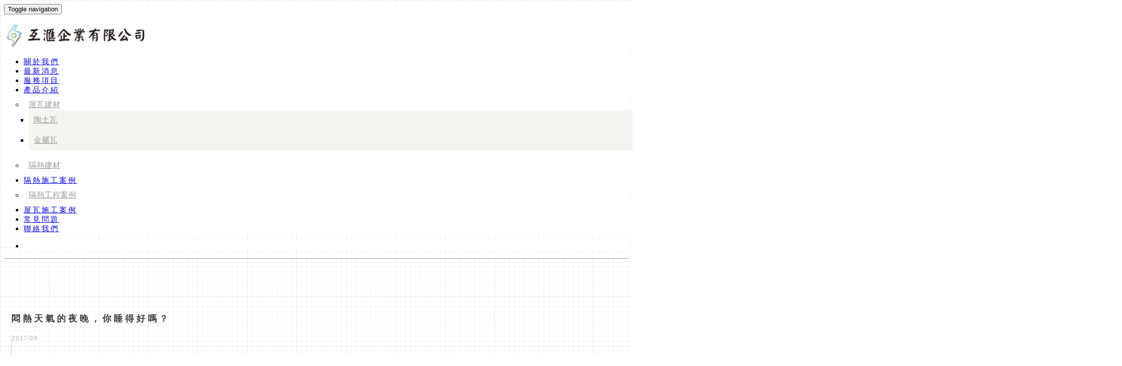

--- FILE ---
content_type: text/html;charset=UTF-8
request_url: http://huhuei.com/edcontent.php?lang=tw&tb=2
body_size: 10441
content:
<!DOCTYPE html>
<html xmlns="http://www.w3.org/1999/xhtml"  class="edcontent2 is-folder-list edcontentlist"  lang="zh-tw">
<head>
  <link rel="alternate" href="http://huhuei.com/edcontent.php?lang=tw&tb=2" hreflang="zh-tw" />
    <link rel="alternate" href="http://huhuei.com/edcontent.php?lang=tw&tb=2" hreflang="x-default" />
    <meta http-equiv="content-language" content="zh-tw">
    <script type="application/ld+json">
{
    "@context": "https://schema.org",
    "@type": "Corporation",
    "name": "互滙企業有限公司",
    "image": "http://huhuei.com/archive/image/weblogo/170428_logo.png",
    "logo": "http://huhuei.com/archive/image/weblogo/170428_logo.png",
    "@id": "http://huhuei.com/",
    "url": "http://huhuei.com/",
    "address": {
      "@type": "PostalAddress",
      "addressCountry": "TW"
    }

}
</script>
  <script>
let gtag_inuse = false;
let gtag_type4 = false;
let fbq_inuse  = false;
let omnichat_inuse = false;
</script>
<meta name="copyright" content="互滙屋頂隔熱"/>
<meta name="author" content="屋頂隔熱" />
<meta name="robots" content="all"/>
<meta name="distribution" content="Taiwan"/> <meta name="rating" content="general"/>

<meta name="msvalidate.01" content="CAAC09F6B349FAD644B89E1C6CCF4DC0" />
<link rel="shortcut icon" href="
http://www.huhuei.com/archive/image/edcontent1/170428111_logo.png
">

<meta name="msvalidate.01" content="2DDA5AFB43065D9870F6857483333A62" /><meta http-equiv="Content-Type" content="text/html; charset=utf-8" />
<title lang="zh-tw">最新消息 | 互滙企業有限公司</title>
<meta name="apple-mobile-web-app-capable" content="yes">
<meta name="mobile-web-app-capable" content="yes">
<meta name="viewport" content="width=device-width, initial-scale=1, maximum-scale=1, user-scalable=no, viewport-fit=cover">
<meta http-equiv="X-UA-Compatible" content="IE=edge"/>
<!--[if lt IE 9]>
<script src="https://cdnjs.cloudflare.com/ajax/libs/html5shiv/3.7.3/html5shiv-printshiv.min.js"></script>
<script src="https://cdnjs.cloudflare.com/ajax/libs/respond.js/1.4.2/respond.min.js"></script>
<![endif]-->
<meta name="keywords" content="涼涼毯,互滙企業,屋頂隔熱,鐵皮屋隔熱,建築隔熱,輕鋼架隔熱,採光罩隔熱,貨櫃隔熱,木屋隔熱,牆面隔熱,養殖隔熱,汽車隔熱,機器隔熱保溫,屋瓦新建翻修,寺廟古蹟修護,冷氣保冷,冷凍庫保溫,頂樓隔熱,露營車隔熱,民宿隔熱,綠建築,涼涼毯,互滙企業,屋頂隔熱,鐵皮屋隔熱,建築隔熱,輕鋼架隔熱,採光罩隔熱,貨櫃隔熱,木屋隔熱,牆面隔熱,汽車隔熱,玻璃隔熱,冷凍庫保溫,頂樓隔熱,露營車隔熱,民宿隔熱,綠建築,養雞場隔熱,養豬場隔熱">
<meta name="description" content="房子是生活的一部分，更是一種美學，我們用心將瓦片安裝在不同結構建築物上，每一片瓦都是經由師傅的精湛手藝，讓瓦片能襯托出建築物獨特的特殊風格，建築物外殼隔熱節能，綠建築不再只是附庸風雅的一種品味，以節能設計的環保觀念資源永續的概念結合，互滙企業只為您打造一個美觀及節能的舒適生活空間。">
<meta name="author" content="" />
<meta name="copyright" content="" />
<meta name="distribution" content="global" />
<meta name="rating" content="general" />
<meta name="robots" content="index,follow" />
<meta property="og:title" content="互滙企業有限公司"/>
<meta property="og:type" content="website"/>
<meta property="og:url" content="http://huhuei.com/edcontent.php?lang=tw&tb=2"/>
<meta property="og:description" content="房子是生活的一部分，更是一種美學，我們用心將瓦片安裝在不同結構建築物上，每一片瓦都是經由師傅的精湛手藝，讓瓦片能襯托出建築物獨特的特殊風格，建築物外殼隔熱節能，綠建築不再只是附庸風雅的一種品味，以節能設計的環保觀念資源永續的概念結合，互滙企業只為您打造一個美觀及節能的舒適生活空間。"/>
<meta property="og:image" content="http://huhuei.com/archive/image/header_info/170503_banner111.jpg"/>
<meta property="og:site_name" content="互滙企業有限公司"/>
<script>
var tlang = "tw";
</script>
<script src="https://system7.webtech.com.tw/js/jquery-1.12.4.min.js"></script>
<script src="https://system7.webtech.com.tw/js/jquery-migrate-1.4.1.js"></script>
<link rel="canonical" href="http://huhuei.com/edcontent.php?lang=tw&tb=2">
<link rel="stylesheet" href="https://system7.webtech.com.tw/public/css/animate.css?v=20251231" type="text/css" media="screen" />
<link rel="stylesheet" href="https://system7.webtech.com.tw/js/fancybox/jquery.fancybox.css?v=20251231" type="text/css" media="screen" />
<link rel="stylesheet" href="https://system7.webtech.com.tw/css/font-awesome-470/css/font-awesome.min.css">
<link rel="stylesheet" href="https://system7.webtech.com.tw/css/bootstrap-min.css?mv=20251231" >
<!-- load external-->
<!-- end -->
<link href="https://system7.webtech.com.tw/public/template/RWDPAGE_BASE_PAT01/model_css.php?v=20251231&key=cHViX3x8MjAxNzAwMzY0X3x8UldEUEFHRV9CQVNFX1BBVDAxfHxSV0RQQUdFX0JBU0VfUEFUMDE=" rel="stylesheet" type="text/css" />
<link href="https://system7.webtech.com.tw/public/template/base/edcontent.css?v=20251231" rel="stylesheet" type="text/css" />
<!--base css-->
<link href="https://system7.webtech.com.tw/public/template/base/base.css?v=20251231" rel="stylesheet" type="text/css" />
<!--end-->
<link href="https://system7.webtech.com.tw/public/template/RWDPAGE_BASE_PAT01/index.css?v=20251231" rel="stylesheet" type="text/css" />
<link href="https://system7.webtech.com.tw/webadmin/webtech_lib/assets/minimalist-basic/content.css?v=20251231" rel="stylesheet" type="text/css"/>
<link href="https://system7.webtech.com.tw/webadmin/webtech_lib/assets/ionicons/css/ionicons.min.css" rel="stylesheet" type="text/css" crossorigin="anonymous"/>
<link href="https://system7.webtech.com.tw/js/sweetalert2/sweetalert2.min.css" rel="stylesheet" type="text/css"/>
  <link rel="stylesheet" href="http://huhuei.com/customization_css.php?p=eyJwYWdlIjoiZWRjb250ZW50LnBocCIsInRlbXBsYXRlX2lkIjoiUldEUEFHRV9CQVNFX1BBVDAxIiwiZGVzaWduZXJfcGFnZWlkIjoiZWRjb250ZW50MiJ9&time=" type="text/css"  />
<link rel="stylesheet" href="https://system7.webtech.com.tw/public/template/base/init.css?v=20251231" type="text/css" />
<script  type="text/javascript" src="https://system7.webtech.com.tw/js/jquery.easing.1.3.js"></script>
<script  type="text/javascript" src="https://system7.webtech.com.tw/js/jquery-ui.min.js"></script>
<script  src="https://system7.webtech.com.tw/js/lang/tw.js"></script>
<script  type="text/javascript" src="https://system7.webtech.com.tw/js/waypoints.min.js"></script>
<script  type="text/javascript" src="https://system7.webtech.com.tw/js/imagesloaded.pkgd.min.js"></script>
<script  src="https://system7.webtech.com.tw/js/jquery.mousewheel-3.0.6.pack.js" type="text/javascript"></script>
<script  src="https://system7.webtech.com.tw/js/fancybox/jquery.fancybox.pack.js" type="text/javascript"></script>
<script src="https://system7.webtech.com.tw/js/public.js?v=120251231" type="text/javascript"></script>
<script src="https://system7.webtech.com.tw/js/jquery.ddslick.js?v=1.00" type="text/javascript"></script>
<script  src="https://system7.webtech.com.tw/js/jquery.animate-colors-min.js" type="text/javascript"></script>
<style type="text/css">
  .seofootercompany,.seofooterkeyword{font-size:12px;}
  .seomainkey h2{font-size:12px;margin:0px;padding:0px;font-weight: normal;float:left;margin-right:5px;line-height: 14px;}
</style>
<script>var showtotop = false;</script>
<script  src="https://system7.webtech.com.tw/js/bootstrap.min.js"></script>
<script>showtotop = true;</script>
<script  src="https://system7.webtech.com.tw/js/jquery.ui.totop.js"></script>
<script  src="https://system7.webtech.com.tw/js/isotope/jquery.isotope.min.js"></script>
<script  src="https://system7.webtech.com.tw/js/modernizr-2.6.1.min.js" type="text/javascript"></script>
<script type="text/javascript">
var isMobile = false;
var isDesktop = false;
$(window).on("load resize",function(e){
  //mobile detection
  if(Modernizr.mq('only all and (max-width: 767px)') ) {
    isMobile = true;
  }else{
    isMobile = false;
  }
  //tablette and mobile detection
  if(Modernizr.mq('only all and (max-width: 1024px)') ) {
    isDesktop = false;
  }else{
    isDesktop = true;
  }
});
</script>

<script  src="https://system7.webtech.com.tw/public/template/RWDPAGE_BASE_PAT01/index.js?v=20251231"></script>
  <style type="text/css">
  .paneleffect, .paneleffect_v1{opacity: 0;}
  .paneleffect.animated, .paneleffect_v1.animated{opacity: 1;}
    </style>
  <script type="text/javascript">

    // 監聽物件高度是否變化
    function onElementHeightChange(elm, callback) {
        var lastHeight = elm.clientHeight
        var newHeight;

        (function run() {
            newHeight = elm.clientHeight;
            if (lastHeight !== newHeight) callback();
            lastHeight = newHeight;

            if (elm.onElementHeightChangeTimer) {
              clearTimeout(elm.onElementHeightChangeTimer);
            }

            elm.onElementHeightChangeTimer = setTimeout(run, 200);
        })();
    }

    $(document).ready(function(){
        

        imagesLoaded( document.querySelector('body'), function( instance ) {
                              $('.paneleffect').each(function(){
            if($(this).height() < 200){
              $(this).removeClass('paneleffect');
            }
          });
          onScrollInit($('.paneleffect,.paneleffect_v1,.paneleffect_page'));
        });

        // 監聽body高度變化時要重跑入場動畫
        onElementHeightChange(document.body, function(){
          onScrollInit($('.paneleffect,.paneleffect_v1,.paneleffect_page'));
        });



        function onScrollInit( items, trigger ) {
          items.each( function() {
            var osElement = $(this),
                osoffset = osElement.attr('data-os-offset'),
                osAnimationClass = osElement.attr('data-os-animation'),
                osAnimationDelay = osElement.attr('data-os-animation-delay');
                osAnimationDuration = osElement.attr('data-os-animation-duration');
                if(typeof(osAnimationClass)=='undefined'){
                  osAnimationClass = 'fadeInUp';
                }
                if(typeof(osAnimationDelay)=='undefined'){
                  osAnimationDelay = '0.3s';
                }
                if(typeof(osoffset)=='undefined'){
                  osoffset = '90%';
                }
                if(typeof(osAnimationDuration)=='undefined'){
                  osAnimationDuration = '1s';
                }


            osElement.css({
                '-webkit-animation-delay':  osAnimationDelay,
                '-moz-animation-delay':     osAnimationDelay,
                'animation-delay':          osAnimationDelay,
                '-webkit-animation-duration': osAnimationDuration,
                'animation-duration':         osAnimationDuration,

            });

            var osTrigger = ( trigger ) ? trigger : osElement;

            osTrigger.waypoint(function() {
                osElement.addClass('animated').addClass(osAnimationClass);
            },{
                triggerOnce: true,
                offset: osoffset
            });
          });
                  }
    });
  </script>
<script type="text/javascript">
  var ajaxGet = null;
  var orgwapperh = 0;
  var nowtop = 0;
  function fn_openbox(url,parpms){

    if (ajaxGet != null){
      ajaxGet.abort();
    }
    nowtop = $( document ).scrollTop();
    $("html,body").scrollTop(0).css({'overflow-x':'hidden'});
    $("#loading_mask").css({'width':$(window).width()}).show();
    $('#boxcontent').html('').show().css({'min-height':$(window).height()+'px'});

    $('#openbox').css({'left':$(window).width(),'width':$(window).width()}).show();

    ajaxGet = $.ajax({
      type: 'post', //
      url: url,
      data:parpms,
      dataType: "html",
      success: function(datahtml) {
        $('#boxcontent').html(datahtml);
        $('#boxcontent .openbox_d').css({'min-height':$(window).height()-(37*2)+'px'});
        $('#openbox').stop().animate({'left':0}, 800,function(){
          $("#loading_mask").hide();
          $('.wapper .panel').hide(0);
        });
        var images=$('#editor img');
        var link = null;
        var imgLen=images.length;
        for(var i=0;i<imgLen;i++){
          if (images[i].parentNode.tagName.toLowerCase() != 'a'){
            images[i].style.cursor="pointer";
            link = document.createElement("a");
            link.href = images[i].src;
            $(link).addClass('fancybox').attr("rel","group");
            images[i].alt='點擊放大';
            images[i].title='點擊放大';
            link.target="_blank";
            images[i].parentNode.insertBefore(link, images[i]).appendChild(images[i])
          }
        }
        $("#editor .fancybox").fancybox({
	        'hideOnContentClick': true
	      });

      },
      error:function (xhr, ajaxOptions, thrownError){
        fn_close_box();
        $("body").append(xhr.status);
        $("body").append(xhr.responseText );
        //alert(thrownError);
      }
    });
  }

  function fn_close_box(){
    $('.wapper .panel').show(0);
    $('#openbox').stop().animate({'left':$(window).width()}, 800,function(){
      $( document ).scrollTop(nowtop).css({'overflow-x':'auto'});
      $('#boxcontent').html('').hide();
      $('#openbox').hide();
      $("#loading_mask").hide();
    });
  }
</script>
      <script type="text/javascript">
        noRightMenu();
      </script>
            <script type="text/javascript">
        noSelect();
      </script>
      <script type="text/javascript">
  $(document).ready(function(){
  $(".fancybox.youtube").click(function() {
    $.fancybox({
      'padding'   : 0,
      'autoScale'   : false,
      'transitionIn'  : 'none',
      'transitionOut' : 'none',
      'title'     : this.title,
      'width'     : 640,
      'height'    : 385,
      'href'      : this.href.replace(new RegExp("watch\\?v=", "i"), 'v/'),
      'type'      : 'swf',
      'swf'     : {
      'wmode'       : 'transparent',
      'allowfullscreen' : 'true'
      }
    });
    return false;
  });
  $("a.fancyboximg").fancybox({ 'transitionIn' : 'elastic', 'transitionOut' : 'elastic', 'speedIn' : 600, 'speedOut' : 200, 'overlayShow' : false });
  });
</script>
<style>
.error{color:red;}
</style>
</head>
<body domain_is_safe="safe" class="wrapper_bg page_wrapper_bg tb_edcontent fn_edcontent2 lang_tw" attr-type="huhuei.com" attr-type2="www.huhuei.com" attr-trans="" RID="" nowPath="edcontent.php">
<div id="openbox">
  <div id="boxcontent">
  </div>
</div>

  <div id="RWDPAGE_BASE_PAT01" class="template_panel_first  collapsing_header web_201700364">
        <div  class="  topemnu " id="panel_31" role="banner" page_style="">
        <div  class=" panel_2 container_block " id="panel_32"  page_style="">
    
    
    <style type="text/css">
      .m_stitle {
        display: none;
      }
      .nav li:hover .m_stitle, .nav li.active .m_stitle {
        display: block;
      }
      .nav li:hover .m_title,  .nav li.active .m_title {
        display: none;
      }
      .imghover img:nth-child(2){
        display:none;
      }
      .nav li:hover img:nth-child(2){
        display:inline-block;
      }	
      .nav li:hover img:nth-child(1){
        display:none;
      }		
      @media (max-width: 799px) {
        .navbar-default .navbar-toggle:hover{
          background-color: transparent;
        }    
        .navbar-default .navbar-toggle.in {
          background-color: #ddd;
        }         
      }
    </style>  
    <header class="RWDMenuIcon001 navbar-fixed-top"   id="m_RWDPAGE_BASE_PAT01_32_1" md_id="1" tp_id="32" template_id="RWDPAGE_BASE_PAT01">
    	<div class="container">
    	<nav class="navbar navbar-default scrollMenu" role="navigation">
			<div class="navbar-header">
				<button type="button" class="navbar-toggle" data-toggle="collapse" data-target=".navbar-ex1-collapse"> <span class="sr-only">Toggle navigation</span> <span class="icon-bar"></span> <span class="icon-bar"></span> <span class="icon-bar"></span> </button>
				<a class="navbar-brand" href="index.php?lang=tw" title="回首頁" style="display:block;"><img src="http://huhuei.com/archive/image/weblogo/170428_logo.png" border="0" style="max-width:100%;" org="" alt="互滙企業有限公司"  title="互滙企業有限公司"></a>			</div>
			<div class="collapse navbar-collapse navbar-ex1-collapse" id="scrollTarget">
          <!--Language-->
           
         
          <!--END Language-->          
				<ul class="nav navbar-nav pull-right">
<li  id="li_edcontent1"><a  href="edcontent.php?lang=tw&tb=1" title="關於我們" class=""  ><i class=""></i>關於我們</a></li><li  id="li_edcontent2"><a  href="edcontent.php?lang=tw&tb=2" title="最新消息" class=""  ><i class=""></i>最新消息</a></li><li  id="li_edcontent3"><a  href="edcontent.php?lang=tw&tb=3" title="服務項目" class=""  ><i class=""></i>服務項目</a></li><li class="hassubmenu" id="li_product1"><a href="javascript:void(0)" title="產品介紹" class=""  ><i class=""></i>產品介紹</a><ul class="a"><li class="_sub_link1">
        <a href="product.php?lang=tw&tb=1&cid=19" title="屋瓦建材" >屋瓦建材</a>
        <ul xx="1"><li class="_sub_link2">
        <a href="product.php?lang=tw&tb=1&cid=31" title="陶土瓦" >陶土瓦</a>
              </li><li class="_sub_link2">
        <a href="product.php?lang=tw&tb=1&cid=37" title="金屬瓦" >金屬瓦</a>
              </li></ul>      </li><li class="_sub_link1">
        <a href="product.php?lang=tw&tb=1&cid=4" title="隔熱建材" >隔熱建材</a>
              </li></ul></li><li class="hassubmenu" id="li_product3"><a href="javascript:void(0)" title="隔熱施工案例" class=""  ><i class=""></i>隔熱施工案例</a><ul class="a"><li class="_sub_link1">
        <a href="product.php?lang=tw&tb=3&cid=41" title="隔熱工程案例" >隔熱工程案例</a>
              </li></ul></li><li class="hassubmenu" id="li_album1"><a  href="album.php?lang=tw&tb=1" title="屋瓦施工案例" class=""  ><i class=""></i>屋瓦施工案例</a></li><li  id="li_faq1"><a  href="faq.php?lang=tw&tb=1" title="常見問題" class=""  ><i class=""></i>常見問題</a></li><li  id="li_eforms2"><a  href="eforms.php?lang=tw&tb=2" title="聯絡我們" class=""  ><i class=""></i>聯絡我們</a></li>				</ul>
          <!--Language-->
           
          <!--END Language--> 

			</div>
		</nav>
	  </div>

    </header>
            <link type="text/css" rel="stylesheet" href="https://system7.webtech.com.tw/font-icons/custom-icons/css/custom-icons.css"/>
  <link type="text/css" rel="stylesheet" href="https://system7.webtech.com.tw/font-icons/custom-icons/css/custom-icons-ie7.css"/>
   
    <script src="https://system7.webtech.com.tw/js-plugin/scrollspy.js" type="text/javascript"></script>
      <script type="text/javascript">
    	var _auto_hide = false;
      var _auto_hide_timer = null;
            function m_RWDPAGE_BASE_PAT01_32_1setTimeout(t){
      	if(_auto_hide)
      	{
          _auto_hide_timer = setTimeout(function(){
          	$(".hassubmenu .sactive").removeClass('sactive');
          	$(".hassubmenu.active").removeClass('active').find('ul').slideUp();
            $(".navbar-toggle").blur();
            if($(".navbar-ex1-collapse").hasClass('in')){

            }else{
              $(".navbar-toggle").removeClass('in');
            }
          },_auto_hide_s);
        }
      }

      function m_RWDPAGE_BASE_PAT01_32_1clearTimeout(t){
      	if(_auto_hide && _auto_hide_timer!= null){
      		clearTimeout(_auto_hide_timer);
      	}
      }
          	$(document).ready(function() {        
    		"use strict";

        $("body").scrollspy({
            target: "#scrollTarget",
            offset: 150
        });
        $('#m_RWDPAGE_BASE_PAT01_32_1').on( 'click touchstart', '.navbar-toggle',function(event) {
            if($(".navbar-ex1-collapse").hasClass('in')){
              $(".navbar-toggle").removeClass('in');
              $(".navbar-toggle").blur();
            }else{
              $(".navbar-toggle").addClass('in');
            }
        });
  

        $('#m_RWDPAGE_BASE_PAT01_32_1').on( 'click touchstart', '.nav li a ',function(event) {
          
          var $anchor = $(this),
          content      = $anchor.attr('href'),
          checkURL     = content.match(/^#([^\/]+)$/i);

          if(checkURL){

            event.preventDefault();
            var Hheight     = ($('.navbar-toggle').css('display') == 'none')?$('.scrollMenu').height() +10:$('.navbar-header').height() +10,
            computedOffset = $($anchor.attr('href')).offset().top - parseInt(Hheight) + parseInt($($anchor.attr('href')).css('padding-top'))- 40;

            $('html, body').stop().animate({
              scrollTop : computedOffset + "px"
            }, 1200, 'easeInOutExpo');
          }else{
      
          }
        });

                $(document).on('click', '.hassubmenu > a', function(event) { 
          if($(this).parent().hasClass('active')){
            m_RWDPAGE_BASE_PAT01_32_1clearTimeout('1_');
            $(".hassubmenu .sactive").removeClass('sactive');
            $(".hassubmenu.active").removeClass('active').find('ul').slideUp();

          }else{
            $(".hassubmenu .sactive").removeClass('sactive');
            $(".hassubmenu.active").removeClass('active').find('ul').slideUp();
            $(this).parent().addClass('active').find('> ul').slideDown();
            $(".navbar-toggle").addClass('in');
            m_RWDPAGE_BASE_PAT01_32_1setTimeout('1_');

          }
        });
        $(document).on('click', '._sub_link1 > a', function(event) { 
          var hasSub = $(this).parent().find('> ul').size() > 0;
          if(hasSub){
            event.preventDefault();
            if($(this).parent().hasClass('sactive')){
              m_RWDPAGE_BASE_PAT01_32_1clearTimeout('__2');
              $(this).parent().parent().find(".sactive").removeClass('sactive').find('ul').slideUp();
            }else{
              $(this).parent().parent().find(".sactive").removeClass('sactive').find('ul').slideUp();
              $(this).parent().addClass('sactive').find('> ul').slideDown();
              $(".navbar-toggle").addClass('in');
              m_RWDPAGE_BASE_PAT01_32_1setTimeout('__2');
            }
          }
        });
                              $('#m_RWDPAGE_BASE_PAT01_32_1').css({
                'opacity': 1,
                'transform':' scaleY(1)'
              });          
            	});
    </script>
      	<div class="clear"></div>
    </div>
        	<div class="clear"></div>
    </div>
        <section  class="  slider_wrapper full_page_photo" id="panel_7"  page_style="">
                <div class="model RWDbanner001"   id="m_RWDPAGE_BASE_PAT01_7_1" md_id="1" tp_id="7" template_id="RWDPAGE_BASE_PAT01" style=" " attr-use="user_set">
        <div id="main_flexslider" class="flexslider">
          <ul class="slides">
            
              <li class="item" style="background-image: url(http://huhuei.com/archive/image/model/images/inbanner_news_01.jpg)" PC="http://huhuei.com/archive/image/model/images/inbanner_news_01.jpg" PC_w="2000" PC_h="166" PAD="http://huhuei.com/archive/image/model/images/inbanner_news_01.jpg" PAD_w="2000" PAD_h="166" PHONE="http://huhuei.com/archive/image/model/images/banner_phone_news_01.jpg" PHONE_w="3000" PHONE_h="249" >
                              <div class="container" style="width:100%;display:block;">
                                  </div>
                              </li>

                      </ul>
        </div>
        <div style="clear:both;"></div>
              </div>
              <link rel="stylesheet" href="https://system7.webtech.com.tw/js/woothemes-FlexSlider-06b12f8/flexslider.css?v=1" type="text/css" media="screen">
        <script src="https://system7.webtech.com.tw/js/jquery.flexslider-min.js" type="text/javascript"></script>
      
      <script type="text/javascript">


        jQuery(document).ready(function() {

          rewidth();
          function rewidth(){
            var org_w = 0;
            var org_h = 0;
            var ww = $(window).width();


            var fimg = $("#m_RWDPAGE_BASE_PAT01_7_1 .flexslider .item").eq(0);
            if(ww > 992){
              org_w = parseInt(fimg.attr('PC_w'));
              org_h = parseInt(fimg.attr('PC_h'));
            }else if(ww >= 768){
              org_w = parseInt(fimg.attr('PAD_w'));
              org_h = parseInt(fimg.attr('PAD_h'));
            }else{
              org_w = parseInt(fimg.attr('PHONE_w'));
              org_h = parseInt(fimg.attr('PHONE_h'));
            }

            var nh = (org_h / org_w) * ww;
            //console.log('new=>'+nh);
            var min_h = 180;

            if(nh < min_h) nh = min_h;

            

            $("#m_RWDPAGE_BASE_PAT01_7_1 .flexslider .item").each(function(){
              // console.log('ww',ww);
              if(ww > 992){
                img = $(this).attr('PC');
              }else if(ww >= 768){
                img = $(this).attr('PAD');
              }else{
                img = $(this).attr('PHONE');
              }

              // console.log('img',img);
              $(this).css('background-image', 'url('+img+')');

            });
            $("#m_RWDPAGE_BASE_PAT01_7_1").show();

              if(ww > 992){
                              }else if(ww >= 768){
                              }else{
                              }

            //console.log(nh,min_h);
            $("#m_RWDPAGE_BASE_PAT01_7_1 .flexslider .item,.flexslider .container,.full_page_photo.slider_wrapper").css({'height':nh});
            var header_height = jQuery('header').outerHeight();
            var total_height = header_height + nh;


                          if(!isNaN(header_height)&& header_height>0){
                $('.full_page_photo.slider_wrapper').css( "top", header_height );
              }
            
            jQuery('.collapsing_header .main').attr("style","margin-top:"+total_height+"px;top:0 !important");//top:0 !important把客製化css的top值洗掉



          }
          $( window ).resize(function() {
            rewidth();
          });

          jQuery('#m_RWDPAGE_BASE_PAT01_7_1').flexslider({
          slideshowSpeed: 7000,
          animationSpeed: 600,
        // Callback API
        start: function(){
          jQuery('.flex-active-slide .container .carousel-caption').addClass('show');
          },            //Callback: function(slider) - Fires when the slider loads the first slide
        before: function(){
          jQuery('.flex-active-slide .container .carousel-caption').removeClass('show')
          },           //Callback: function(slider) - Fires asynchronously with each slider animation
        after: function(slider){
          jQuery('.flex-active-slide .container .carousel-caption').addClass('show');

          },            //Callback: function(slider) - Fires after each slider animation completes
        end: function(){},              //Callback: function(slider) - Fires when the slider reaches the last slide (asynchronous)
        added: function(){},            //{NEW} Callback: function(slider) - Fires after a slide is added
        removed: function(){}           //{NEW} Callback: function(slider) - Fires after a slide is removed

          });
          if(jQuery("#m_RWDPAGE_BASE_PAT01_7_1 .flexslider .item").length < 2){
              jQuery("#m_RWDPAGE_BASE_PAT01_7_1 ul.flex-direction-nav").hide();
          }
        });
      </script>
        	<div class="clear"></div>
    </section>
        <div  class="  main " id="panel_8"  page_style="">
        <section  class=" panel_2 call_to_action " id="panel_9"  page_style="">
        <div  class=" panel_3 container " id="panel_14"  page_style="page_body">
        <style>
.pagecontent{margin-top:37px;}
.pagecontent.menu5,.pagecontent.menu8{margin:0px;}
@media only screen and (max-width: 768px) {
  .pagecontent {padding:0px 15px!important;}
}
    </style>
        <section class="hgroup">
      <div class="container">
        <div class="page_subject">
                                  <h1 class="pageTitle"></h1>
                                          <ul class="breadcrumb pull-right">
          <li showsize=""><a href="http://huhuei.com/index.php?lang=tw" title="首頁">首頁</a> </li><li  active><a href="http://huhuei.com/edcontent.php?lang=tw&tb=2" orglink="edcontent.php?lang=tw&tb=2" title="最新消息">最新消息</a></li><script type="application/ld+json">
  {
    "@context": "https://schema.org",
    "@type": "BreadcrumbList",
    "itemListElement": [
      {
        "@type": "ListItem",
        "position": 1,
        "name": "首頁",
        "item": "http://huhuei.com/index.php?lang=tw"
      },{
        "@type": "ListItem",
        "position": 2,
        "name": "最新消息",
        "item": "http://huhuei.com/edcontent.php?lang=tw&tb=2"
      }    ]
  }
</script>
        </ul>
                </div>
      </div>

      <!-- 只有在article_d內容頁才顯示 hashtag區塊 -->
      
    </section>
    <section class="article-text rwd">
     <div class="container ">
        <div class="xrow">
                                        <div class="pagecontent col-md-12 list2 menu8 " style="padding:0px 15px;"  id="edcontent">
            <!-- search start-->
<!-- search end--><style type="text/css">
  .layoutlist_2 .item{padding:44px 0px;border-bottom:1px solid #cccccc;}
  .layoutlist_2 .list_subject{text-align: left;}
  .layoutlist_2 .list_subject a{text-decoration: none;color:#474747;font-size:14px;line-height: 85px;}
  @media (min-width: 768px){
    .layoutlist_2 .listdate {border-left:1px solid #cccccc;}
  }
  .layoutlist_2 .listdate .yearmonth{color:#afafaf;font-size:12px;letter-spacing: 2px}
  .layoutlist_2 .listdate .day{color:#4b4b4b;font-size:48px;}
</style>
<div class="layoutlist_2">
      <div class="row item">
      <div class="list_subject col-sm-10 col-md-10"><a href="http://huhuei.com/edcontent_d.php?lang=tw&tb=2&id=184"   active title="悶熱天氣的夜晚，你睡得好嗎？">悶熱天氣的夜晚，你睡得好嗎？</a>      </div>

            <div class="listdate col-sm-2 col-md-2">
        <div class="yearmonth">2017/09</div>
        <div class="day">30</div>
      </div>
          </div>
        <div class="row item">
      <div class="list_subject col-sm-10 col-md-10"><a href="http://huhuei.com/edcontent_d.php?lang=tw&tb=2&id=178"   active title="氣溫升高攝氏二度將會造成大浩劫">氣溫升高攝氏二度將會造成大浩劫</a>      </div>

            <div class="listdate col-sm-2 col-md-2">
        <div class="yearmonth">2017/09</div>
        <div class="day">30</div>
      </div>
          </div>
        <div class="row item">
      <div class="list_subject col-sm-10 col-md-10"><a href="http://huhuei.com/edcontent_d.php?lang=tw&tb=2&id=172"   active title="氣溫飆高，11項夏日車內危險品清單，車主必知">氣溫飆高，11項夏日車內危險品清單，車主必知</a>      </div>

            <div class="listdate col-sm-2 col-md-2">
        <div class="yearmonth">2017/09</div>
        <div class="day">25</div>
      </div>
          </div>
        <div class="row item">
      <div class="list_subject col-sm-10 col-md-10"><a href="http://huhuei.com/edcontent_d.php?lang=tw&tb=2&id=166"   active title="秋天還是很熱！高溫估飆36℃">秋天還是很熱！高溫估飆36℃</a>      </div>

            <div class="listdate col-sm-2 col-md-2">
        <div class="yearmonth">2017/09</div>
        <div class="day">25</div>
      </div>
          </div>
        <div class="row item">
      <div class="list_subject col-sm-10 col-md-10"><a href="http://huhuei.com/edcontent_d.php?lang=tw&tb=2&id=160"   active title="別把小孩誤留在車內烤！日本實驗車輛在日照下的恐怖高溫">別把小孩誤留在車內烤！日本實驗車輛在日照下的恐怖高溫</a>      </div>

            <div class="listdate col-sm-2 col-md-2">
        <div class="yearmonth">2017/09</div>
        <div class="day">07</div>
      </div>
          </div>
    </div>
<div class="page" style="width:auto;position:relative;">
  <ul>
        <li class="page_active">1</li><li><a href="http://huhuei.com/edcontent.php?lang=tw&tb=2&currentpage=2">2</a></li><li><a href="http://huhuei.com/edcontent.php?lang=tw&tb=2&currentpage=3">3</a></li><li><a href="http://huhuei.com/edcontent.php?lang=tw&tb=2&currentpage=4">4</a></li><li><a href="http://huhuei.com/edcontent.php?lang=tw&tb=2&currentpage=5">5</a></li><li><a href="http://huhuei.com/edcontent.php?lang=tw&tb=2&currentpage=6">6</a></li><li><a href="http://huhuei.com/edcontent.php?lang=tw&tb=2&currentpage=7">7</a></li>        <li><a href="http://huhuei.com/edcontent.php?lang=tw&tb=2&currentpage=2"><div class="page_next"></div></a></li>
    <li><a href="http://huhuei.com/edcontent.php?lang=tw&tb=2&currentpage=7"><div class="page_last"></div></a></li>
            <li>
      <div class="styled-select">
        快速選單：      <select id="user_asignpage" onchange="go_user_page('http://huhuei.com/edcontent.php?lang=tw&tb=2');">
        <option value="1" selected>1</option><option value="2" >2</option><option value="3" >3</option><option value="4" >4</option><option value="5" >5</option><option value="6" >6</option><option value="7" >7</option>      </select>
      </div>
    </li>
      	<div style="clear:both;"></div>  
  </ul>
  
</div>
<script>
function go_user_page(pageurl){
  var user_asignpage = parseInt($("#user_asignpage").val());
  // 條件搜尋用
  if (typeof advanced_search_submit === "function") {
    advanced_search_page(user_asignpage);
  }else{
    location.href=pageurl+'&currentpage='+user_asignpage;
  }
}
function advanced_search_page(pageto){
  $("#searcpage").val(pageto);
  $("#currentpage").val(pageto);
  advanced_search_submit();
}
</script>

            <!-- 只有在article_d內容頁才顯示 hashtag區塊 -->
            

                        <div style="clear:both;" id="pagecontentend"></div>
                                  </div>
        </div>
     </div>
     </section>
     <!--END-->
             	<div class="clear"></div>
    </div>
        	<div class="clear"></div>
    </section>
        <div  class=" panel_2 footer_block " id="panel_33"  page_style="">
        <div  class=" panel_3 container " id="panel_34"  page_style="">
        <div  class=" panel_4 icon_panel " id="panel_35"  page_style="">
        <div class="model web_community"   id="m_RWDPAGE_BASE_PAT01_35_1" md_id="1" tp_id="35" template_id="RWDPAGE_BASE_PAT01">
          <ul>
        <li><a href="https://www.facebook.com/%E4%BA%92%E6%BB%99%E4%BC%81%E6%A5%AD-1392219814157770/
" title="互滙企業粉絲團" target="_blank"><div class="icon"><img src="http://huhuei.com/archive/image/web_community/logo-facebook-1.jpg" border="0"></div></a></li><li><a href="http://whohuei.pixnet.net/blog

" title="互滙企業部落格" target="_blank"><div class="icon"><img src="http://huhuei.com/archive/image/web_community/icon_pic_p.png" border="0"></div></a></li><li><div class="icon icon_split">&nbsp;</div></li>      </ul>
      <div class="clear"></div>
          </div>
      	<div class="clear"></div>
    </div>
        <div  class=" panel_4 search_block " id="panel_36"  page_style="">
        <div class="model web_search webfunction_bg"   id="m_RWDPAGE_BASE_PAT01_36_1" md_id="1" tp_id="36" template_id="RWDPAGE_BASE_PAT01">
      <div class="searchkey">
        <input type="text" value="請輸入關鍵字" id="web_search_searchkeym_RWDPAGE_BASE_PAT01_36_1"/>
      </div>
      <div class="btn" id="btn_web_searchm_RWDPAGE_BASE_PAT01_36_1">GO</div>
      <div style="clear:both;"></div>
    </div>
    <script type="text/javascript">
    $(document).ready(function(){
      $("#web_search_searchkeym_RWDPAGE_BASE_PAT01_36_1").focus(function(){
        $(this).val("");
      }).blur(function(){
        var val = $(this).val();
        if (val==""){
          $(this).val("請輸入關鍵字");
        }
      });
            $("#web_search_searchkeym_RWDPAGE_BASE_PAT01_36_1").keydown(function(event){
        if (event.keyCode==13){
          var val = $("#web_search_searchkeym_RWDPAGE_BASE_PAT01_36_1").val();
          if (val !="" && val !="請輸入關鍵字"){
            location.href="search.php?lang=tw&searchkey="+encodeURI(val);
          }
        }
      });
      $("#btn_web_searchm_RWDPAGE_BASE_PAT01_36_1").click(function(){
        var val = $("#web_search_searchkeym_RWDPAGE_BASE_PAT01_36_1").val();
        if (val !="" && val !="請輸入關鍵字"){
          location.href="search.php?lang=tw&searchkey="+encodeURI(val);
        }else{
		  	  $("#web_search_searchkeym_RWDPAGE_BASE_PAT01_36_1").focus();
		  	  return false;
        }
      });
          });
    </script>
      	<div class="clear"></div>
    </div>
        	<div class="clear"></div>
    </div>
        	<div class="clear"></div>
    </div>
        <section  class=" panel_2 footerRights " id="panel_37"  page_style="">
        <div  class=" panel_3 container " id="panel_38"  page_style="">
        <div  class=" panel_4 row " id="panel_39"  page_style="">
        <div  class=" panel_5 col-sm-12 text-center" id="panel_40"  page_style="">
        <div class="model copyright"   id="m_RWDPAGE_BASE_PAT01_40_1" md_id="1" tp_id="40" template_id="RWDPAGE_BASE_PAT01">
      <span class="copyright_desc webfont_footer_copyright">Designed by 米洛<a href="https://www.webtech.com.tw/" target="_blank" aria-label="網頁設計">網頁設計</a></span>
      <div style="clear:both;"></div>
          </div>
      	<div class="clear"></div>
    </div>
        	<div class="clear"></div>
    </div>
        	<div class="clear"></div>
    </div>
        	<div class="clear"></div>
    </section>
        	<div class="clear"></div>
    </div>
        <div style="clear:both;"></div>
  </div>

  <script>
  	$(document).ready(function() {
		if (navigator.userAgent.match(/(\(iPod|\(iPhone|\(iPad)/)) {
			$(".fixiosiframe").each(function(){
				var f = $(this);
				f.css({'width':'1px','min-width':'100%','*width':'100%','height':'100%','-webkit-overflow-scrolling':'touch'}).attr('scrolling','no');
				var h = f.attr('height');
				var $new = $('<div style="-webkit-overflow-scrolling:touch;overflow:auto;width:100%;"></div>');
				$new.insertBefore(f);
				$new.prepend(f);
			});

		}
    });
</script>
<script>
  (function(i,s,o,g,r,a,m){i['GoogleAnalyticsObject']=r;i[r]=i[r]||function(){
  (i[r].q=i[r].q||[]).push(arguments)},i[r].l=1*new Date();a=s.createElement(o),
  m=s.getElementsByTagName(o)[0];a.async=1;a.src=g;m.parentNode.insertBefore(a,m)
  })(window,document,'script','https://www.google-analytics.com/analytics.js','ga');

  ga('create', 'UA-99911190-1', 'auto');
  ga('send', 'pageview');

</script><!--load external_js--><!--load external_js end-->
<!--load footer_js--><script type="text/javascript" src="https://system7.webtech.com.tw/js/sweetalert2/sweetalert2.min.js"></script><!--load footer_js end-->

</body>
</html>

<!--END2-->

--- FILE ---
content_type: text/css; charset=utf-8
request_url: http://huhuei.com/customization_css.php?p=eyJwYWdlIjoiZWRjb250ZW50LnBocCIsInRlbXBsYXRlX2lkIjoiUldEUEFHRV9CQVNFX1BBVDAxIiwiZGVzaWduZXJfcGFnZWlkIjoiZWRjb250ZW50MiJ9&time=
body_size: 3787
content:
/* now =>2026-01-22 19:33:15*/ 
 /* Last Midoify Time By Default */ 
 /* Last Midoify Time By 1769081595 */ 
 /* Last Midoify Time By Thu, 22 Jan 2026 11:33:15 +0000 */ 
/* HTTP_IF_MODIFIED_SINCE=>*/ 
/* RWDPAGE_BASE_PAT01 start=> */ 
 .navbar-default .navbar-nav>.active>a, .navbar-default .navbar-nav>.active>a:focus, .navbar-default .navbar-nav>.active>a:hover{background-color:transparent} .navbar .nav li ul li:hover{background-color:transparent} .in ul.nav{background:transparent} /* <= RWDPAGE_BASE_PAT01 end */ 
 /* miracle customization start=> */ 
/*連結文字底線*/a:hover, a:focus{text-decoration: none;}/*模組顯示隱藏*/ 
.about_mobile_block{display:none}/*整體背景*/ 
.wrapper_bg{background: url(archive/image/customization/bg02.png) repeat;} /*header*/ 
.topemnu{background:#ffffff;}.topemnu .container{width:82%}@media screen and (min-width:769px){.navbar-fixed-top, .navbar-fixed-bottom{position: relative;}}/*logo*/ 
.navbar-default .navbar-brand{width: 290px;}.navbar-brand{padding-top:19px;}/*選單*/ 
.navbar-default .navbar-nav > li > a{font-size: 15px;letter-spacing: 3px;}/*下拉選單*/ 
.RWDMenuIcon001 ul.nav li ul{width: 150%;padding: 0px 0px;}.RWDMenuIcon001 ul.nav li ul li{margin: 0px;padding: 10px 10px;}.RWDMenuIcon001 ul.nav li ul li a{color:#9e9e9e}.RWDMenuIcon001 li._sub_link1.sactive {background-color: rgb(245, 244, 239);}.RWDMenuIcon001 ul.nav li ul li >ul { background: #f5f4ef;}.RWDMenuIcon001 ul.nav li ul li { background: transparent;}/*banner*/@media screen and (min-width:769px){.RWDfullScreenSlider{height: 75vh !important;}}#fullScreenSliderWrapper{display:none;}.paralaxMask{display:none;}/*公司簡介*/@media screen and (min-width:769px){.about_block .container {padding:30px 30px 50px;top: -100px;position: relative;background: #ffffff;box-shadow: 0px 0px 50px rgba(0, 0, 0, 0.1);}}.about_area{padding-top:30px}.service_area{padding-top:40px;padding-left: 30px;}/*文字設定*/ 
._bd_row h2 {font-size: 28px;letter-spacing: 4px;font-family: "SimSun", 'cwTeXFangSong', serif;font-weight: bold;color: #404040;}._bd_row h5 {font-size: 16px;letter-spacing: 2px;font-weight:bold;color:#86bd46;line-height: 1.8;}._bd_row p{font-size: 14px;letter-spacing:2px;}._bd_row a {color: #5f5f5f;}/*文字設定*/ 
._bd_row h5{margin-bottom:0px;margin-top:5px;}._bd_row p{margin-top:1px;margin-bottom:5px}/*實績案例*/ 
.work_block {padding: 80px 0px;}.work_block{background: url(archive/image/customization/product_bg.jpg) repeat;}/*實績標題*/ 
.RWDproduct001 .section-subject{margin-bottom: 80px;margin-top:20px;}.RWDproduct001 h1.main-title{font-size:30px;letter-spacing: 5px;font-family: "SimSun", 'cwTeXFangSong', serif;font-weight: bold;}.RWDproduct001 h2.sub-title{font-size: 17px;letter-spacing:8px;margin-top:22px}.RWDproduct001 .section-line{display:none;}.RWDproduct001 .img-responsive{margin: 0px auto;}/*實績案例_文字設定*/ 
.RWDproduct001 h3{font-size:20px;font-weight: normal;letter-spacing: 2px;text-align: center;margin-bottom:10px;color:#000;}.RWDproduct001 p{font-size:14px;letter-spacing: 2px;text-align: center;}.RWDproduct001 a {color: #737373;}/*實績案例_moreLink*/ 
.moreLink { padding: 8px 20px; background: #86bd46;top: 0; position: relative; color: #fff !important; transition: all .4s;display: block; width: 145px;margin: 0 auto;}.moreLink:hover{background: #6b9e2e;}/*實績案例_按鈕*/ 
.work_block ._bd_btn{padding: 7px 30px;font-size: 15px;letter-spacing:3px;border-radius: 50px;}.work_btn {position: relative;}.work_block ._bd_btn._bd_btn-primary {    color: #5d5d5d;    background-color: transparent;    border-color: #5d5d5d;    padding: 10px 60px 10px 85px;    font-size: 14px;    letter-spacing: 3px;    transition: all .4s;}._bd_btn._bd_btn-primary:hover {color: #86bd46;background-color: transparent;border-color: #86bd46;}.work_btn:before{position: absolute;display: block;content: '';width: 9px;height: 9px;border-top: 1px solid #5d5d5d;border-right: 1px solid #5d5d5d;-webkit-transform: rotate(45deg);transform: rotate(45deg);top: 50%;margin-top: -4.5px;left: 55px;}.work_btn:hover:before{border-color: #86bd46;}/*過場圖*/ 
.RWDnews005 .container{width:100%;padding:0px}.RWDnews005 .owl-carousel{margin-bottom: 0px;}.RWDnews005 .owl-carousel.owl-padding-10 .owl-item{padding: 0 0px;}.RWDnews005 .controlls-over .owl-controls .owl-prev{display:none;}.RWDnews005 .controlls-over .owl-controls .owl-next{display:none;}.RWDnews005 h4{display:none;}.RWDnews005 .text-left{display:none;}.RWDnews005 .list-inline > li{display:none;}/*聯絡我們*/ 
.contact_block {padding: 80px 0px 50px;}/*聯絡我們標題*/ 
.RWDeform001 .section-subject{margin-bottom: 80px;margin-top: 10px;}.RWDeform001 h1.main-title{font-size:30px;letter-spacing: 5px;font-family: "SimSun", 'cwTeXFangSong', serif;font-weight: bold;}.RWDeform001 .section-line{display:none;}/*聯絡我們_文字*/ 
.contact_block ._bd_row h2{font-size: 20px;}.contact_block ._bd_row p {margin-top: 5px; line-height: 3;}/*電子表單*/ 
.form-control{border-radius: 0px;}.form-control:focus{border-color: #8e8e8e;box-shadow: inset 0 1px 1px rgba(0,0,0,.075), 0 0 8px rgba(255, 255, 255, 0.64);}textarea.form-control{height: 132px;}/*contact_block_按鈕*//*@media screen and (min-width:769px){.contact_block .btn{padding: 5px 145px}}*/ 
.contact_block .btn{;font-size: 15px;margin-top: 8px;border-radius: 0px;background-color: #86bd46;border-color: transparent;width: 100%;}.contact_block .btn:hover {color: #ffffff;background-color:#6b9e2e}/*footer*/ 
.footer_block{background-color:#fff;}.footer_block .container{padding-top:40px;border-top:1px #989898 solid}/*icon*/ 
.web_community {width: 90px;margin: 0px auto;}.web_community li {float: none;margin-left: 0px;text-align: center;}.web_community .icon {width: 35px;height: 35px;text-align: center;margin: 5px;float: left;}/*搜索*/ 
.web_search{width: 250px;margin:0px auto;margin-top: 20px;height: 32px;}.web_search .searchkey{width: 81%;}.web_search .searchkey input{width: 100%;}.web_search .btn{border-color: transparent;border: none;}/*copyroght*/ 
.footerRights {background-color:#fff;padding: 15px 0px 30px;}.copyright_desc a, .copyright_desc a:hover, .copyright_desc{font-size:13px;color:#989898;}
/*Pad橫向 start*/
@media (max-width:1024px){
.topemnu .container{width: 100%;}.navbar .nav li a {padding-right: 15px;padding-left: 15px;}
}
/*Pad橫向 end*/
/*pad版 start*/
@media (max-width: 768px) {
/*模組顯示隱藏*/ 
.about_block {display:none}.about_mobile_block{display:block}/*banner*/ 
.RWDfullScreenSlider{height: 80vh !important;}/*選單*/ 
.navbar-nav {margin: 7.5px 0px;}/*下拉選單*/ 
.RWDMenuIcon001 ul.nav li ul {width: 100%;}.RWDMenuIcon001 ul.nav li ul {position: relative;}/*公司簡介*/ 
.about_mobile_block .container {padding:30px 30px 50px;top: -80px;position: relative;background:#fff;}.about_area{padding-top: 0px;}.service_area {padding-top: 0px;padding-left: 15px;}/*實績案例*/ 
.work_block{background:transparent;}.work_block {padding: 0px 0px 80px;}/*聯絡我們*/ 
.contact_block{padding: 40px 0px 60px;}/*聯絡我們*/ 
.RWDeform001 .section-subject{margin-bottom: 40px;}/*聯絡我們內文*/ 
.contact_block ._bd_row h2 {font-size: 16px;letter-spacing: 3px;}.contact_block ._bd_row p{letter-spacing: 1px;}/*----內頁----*/ 
.page_wrapper_bg ._bd_row h5 {font-size: 15px;}.page_wrapper_bg ._bd_row p {font-size: 14px;line-height: 26px;}.page_wrapper_bg header {border-bottom: transparent;}.page_wrapper_bg header .container {padding-left: 15px;padding-right: 15px;}.page_wrapper_bg .navbar-default {text-align: center;}.page_wrapper_bg .album_item {height: auto !important;}
}
/*pad版 end*/
/*phone版 start*/
@media (max-width: 480px) {
/*logo*/ 
.navbar-default .navbar-brand {width: 65%;}/*漢堡*/ 
.navbar-default .navbar-toggle {margin-top: 15px;margin-right: 0px;}/*all_文字設定*/ 
._bd_row h5 {font-size: 14px;letter-spacing:0px;}._bd_center {text-align: center;}/*公司簡介*/ 
.about_mobile_block{padding-bottom:40px}.about_mobile_block .container{background: transparent;top:0px}.about_mobile_block ._bd_row img{display:none;}.about_area {padding-top: 9px;}.service_area {padding-top: 0px;padding-left: 15px;}.space_block{display:none;}/*實績案例*/ 
.work_block{background: url(archive/image/customization/product_bg.jpg) repeat;}.work_block {padding: 30px 0px 50px;}.RWDproduct001 .isotopeItem { width: 100%;}/*實績案例_標題*/ 
.RWDproduct001 .section-subject{margin-bottom: 25px;}.RWDproduct001 h2.sub-title{letter-spacing:4px;line-height: 2;font-size: 16px;}/*實績案例_按鈕*/ 
.work_btn:before{left: 40px;}.work_block ._bd_btn._bd_btn-primary{padding:10px 45px 10px 70px;}/*聯絡我們*/ 
.contact_block {padding: 30px 0px 45px;}.RWDeform001 h1.main-title{text-align: left;margin-left: 15px;}.RWDeform001 .section-subject {margin-bottom: 30px;}.RWDeform001 .form-horizontal .form-group{margin:0px 15px;}/*聯絡我們_按鈕*/ 
.contact_block .btn{width: auto;margin-left: 15px;}/*-----內頁-----*/ 
.page_wrapper_bg #btn_web_search {margin-top: 0px;}.page_wrapper_bg .RWDMenuIcon001 ul.nav li ul li {font-size: 16px;line-height: 1.5em;}.page_wrapper_bg .main .container {padding-left: 5px;padding-right: 5px;}.page_wrapper_bg .layoutlist_2 .item {padding: 25px 0px;}.page_wrapper_bg .layoutlist_2 .listdate .yearmonth {margin-top: 20px;}.page_wrapper_bg section.article-text p {font-size: 14px;}.page_wrapper_bg .page_news p {text-align: left !important;}.page_wrapper_bg .album_item {height: auto !important;}.page_contact h2 {font-size: 18px !important;}.page_wrapper_bg .web_search .btn{margin-top: 0px;}
}
/*phone版 end*/
/*內頁 start*/

/*關於我們*/ 
.page_abouttext {margin-top:30px;}@media (max-width: 768px) {.page_abouttext {margin-top:5px;}}@media (max-width: 480px) {.page_abouttext p {font-size:14px !important;}}/*內頁標題隱藏*/ 
.page_wrapper_bg header{border-bottom:transparent}.page_wrapper_bg .hgroup .container {border-bottom: 1px #989898 solid;margin-bottom: 45px;margin-top: 0px;}.page_wrapper_bg .page_subject {display: none;}/*banner輪播點隱藏*/ 
.page_wrapper_bg  .flex-direction-nav .flex-disabled  {display: none;}/*內頁banner*/ 
.collapsing_header .full_page_photo {position: relative !important;}/*內頁banner*/ 
.collapsing_header .main{top: 88px !important;}/*最新消息*/ 
.page_wrapper_bg  .layoutlist_2 .list_subject a {color: #404040;font-size: 18px;letter-spacing: 5px;font-weight: bold;font-family: "SimSun", 'cwTeXFangSong', serif;line-height: 65px;}.page_wrapper_bg .list_subject .subsubject {font-size: 14px;letter-spacing: 2px;}.page_wrapper_bg .layoutlist_2 .listdate .day {margin-top: 25px;letter-spacing: 5px;font-family: initial;color: #777;}/*產品介紹*/ 
.page_wrapper_bg #product .layoutlist_2 .subject {text-align: center;}.page_wrapper_bg .item .subject A.itemlink {color: #404040;font-size: 18px;letter-spacing: 5px;font-weight: bold;font-family: "SimSun", 'cwTeXFangSong', serif;}.page_wrapper_bg #prod_name, #prod_name h2  {color: #404040;font-size: 18px;letter-spacing: 5px;font-weight: bold;font-family: "SimSun", 'cwTeXFangSong', serif;}.page_wrapper_bg  #product .layoutlist_2 .item, .layoutlist_4 .item {border-bottom: transparent;}.page_wrapper_bg .btn_back {color: #5d5d5d;background: transparent;border-radius: 18px;border: 1px #5d5d5d solid;padding: 0px;width: 80px;}.page_wrapper_bg .btn_back:hover {background-color: transparent;border-color: #86bd46;transition: all .4s;}.page_wrapper_bg .btn_back a {color: #5d5d5d;}.page_wrapper_bg .btn_back a:hover {color: #86bd46;transition: all .4s;}/*相簿*/ 
.page_wrapper_bg .album_item_subject {color: #404040;font-size: 18px;letter-spacing: 5px;font-weight: bold;font-family: "SimSun", 'cwTeXFangSong', serif;margin-top: 15px;}.page_wrapper_bg  .row .album_d_item a {border-bottom: transparent;}/*QA*/ 
.page_wrapper_bg .rwd .faq_question  {color: #404040;font-size: 18px;letter-spacing: 5px;font-weight: bold;font-family: "SimSun", 'cwTeXFangSong', serif;margin-top: 15px;}/*聯絡我們*/ 
.page_wrapper_bg .customized_columns ._input, .page_wrapper_bg .customized_columns select {background-color: #fff;}.page_wrapper_bg .ebtn {border-radius: 0px;background-color: #86bd46;border-color: transparent;}.page_wrapper_bg .ebtn:hover {background-color: #6b9e2e;}.page_wrapper_bg form#eForm1 {margin-top: 30px;}/*footer*/ 
.page_wrapper_bg .web_community ul, .web_community li {list-style: none;padding: 0px;margin: 0px;}.page_wrapper_bg .web_community .icon {background: transparent center center scroll no-repeat;}.page_wrapper_bg .web_community .icon img {width: 100%;}.page_wrapper_bg .web_community .icon_split {display: none;}.page_wrapper_bg .web_search {background-color: transparent;border: 1px solid #d8d8d8;;}.page_wrapper_bg .web_search .searchkey {float: left;position: relative;}.page_wrapper_bg .web_search .searchkey input {border: medium none;line-height: 30px;height: 30px;padding: 0px 5px;margin: 0 5px;background: transparent;color: #909090;}.page_wrapper_bg .web_search .btn {color: #7b7b7b;padding: 0px 10px;line-height: 30px;font-size: 13px;float: left;}.page_wrapper_bg .web_search .btn:hover {color: #010101;}.page_wrapper_bg .footerRights {background-color: #fff;padding: 15px 0px 30px;color: #999;}.page_wrapper_bg .copyright {border-top: 0px;padding: 0;background-color: transparent;font-weight: normal;}/*搜尋*/ 
.item.search_list_item { border-bottom: 1px dashed #ddd;}

/*內頁 end*//* <= miracle customization end */ 
/* user customization start=> */ 

/* <= user customization end */ 


--- FILE ---
content_type: text/plain
request_url: https://www.google-analytics.com/j/collect?v=1&_v=j102&a=978024582&t=pageview&_s=1&dl=http%3A%2F%2Fhuhuei.com%2Fedcontent.php%3Flang%3Dtw%26tb%3D2&ul=en-us%40posix&dt=%E6%9C%80%E6%96%B0%E6%B6%88%E6%81%AF%20%7C%20%E4%BA%92%E6%BB%99%E4%BC%81%E6%A5%AD%E6%9C%89%E9%99%90%E5%85%AC%E5%8F%B8&sr=1280x720&vp=1280x720&_u=IEBAAEABAAAAACAAI~&jid=419047719&gjid=1449285353&cid=1084329509.1769081599&tid=UA-99911190-1&_gid=969823475.1769081599&_r=1&_slc=1&z=217308383
body_size: -448
content:
2,cG-6N8K2R4N9Y